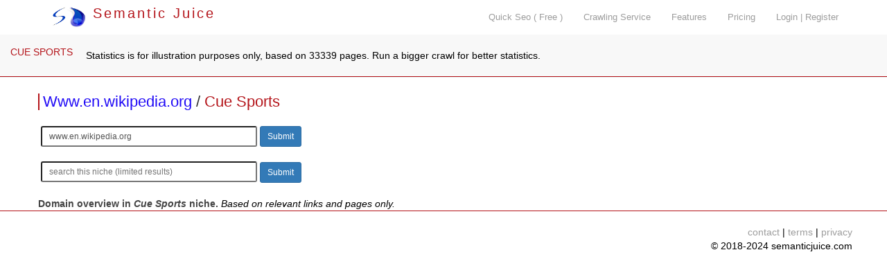

--- FILE ---
content_type: text/html; charset=utf-8
request_url: https://www.semanticjuice.com/cue-sports/en.wikipedia.org
body_size: 2624
content:
<!DOCTYPE html>
<html lang="en">
<head>
<meta http-equiv="content-type" content="text/html; charset=UTF-8">
    <meta http-equiv="X-UA-Compatible" content="IE=edge">
    <meta name="viewport" content="width=device-width, initial-scale=1">
    <title> en.wikipedia.org - Cue Sports </title>
<meta name="description" content="  en.wikipedia.org - Cue Sports . niche, top domains and resources ">
<meta name="keywords" content=", en.wikipedia.org , relevant links, focused crawler, link analysis, vertical search, topical search, seo tools">
<link rel="canonical" href="https://www.semanticjuice.com/cue-sports/en.wikipedia.org" />
<link rel="shortcut icon" type="image/x-icon" href="/favicon.ico">

    <link href="/css/bootstrap.css" rel="stylesheet">

    <!-- IE10 viewport hack for Surface/desktop Windows 8 bug -->
    <link href="/assets/css/ie10-viewport-bug-workaround.css" rel="stylesheet">

    <script src="/assets/js/ie-emulation-modes-warning.js"></script>

    <!-- Custom styles for this template -->
    <link href="/carousel.css" rel="stylesheet">

<!--
<link rel="stylesheet" type="text/css" href="./parser.css" />
<link rel="stylesheet" type="text/css" href="./styles.css" />-->

    <!-- HTML5 shim and Respond.js for IE8 support of HTML5 elements and media queries -->
    <!--[if lt IE 9]>
      <script src="https://oss.maxcdn.com/html5shiv/3.7.2/html5shiv.min.js"></script>
      <script src="https://oss.maxcdn.com/respond/1.4.2/respond.min.js"></script>
    <![endif]-->



<!--<script type="text/javascript" src="misc.js"></script>-->

<link rel="stylesheet" href="//code.jquery.com/ui/1.11.4/themes/smoothness/jquery-ui.css">
<link rel="stylesheet" type="text/css" href="/stylesm.css" />
    <script src="https://ajax.googleapis.com/ajax/libs/jquery/1.11.3/jquery.min.js"></script>
<script type="text/javascript" src="/js/jquery.canvasjs.min.js"></script>
    <script>window.jQuery || document.write('<script src="/assets/js/vendor/jquery.min.js"><\/script>')</script>
  <script src="//code.jquery.com/ui/1.11.4/jquery-ui.js"></script>

  <script>
  $(function() {
    $( "#tabz" ).tabs();
  });

$(function () {
  $('[data-toggle="tooltip"]').tooltip();
})

$(function () {
  $("[data-toggle=popover]").popover({html:true})
})

  </script>

</head>
<body class="jobs">


    <nav class="navbar navbar-inverse navbar-fixed-top">
      <div class="container">
        <div class="navbar-header">
          <button type="button" class="navbar-toggle collapsed" data-toggle="collapse" data-target="#navbar" aria-expanded="false" aria-controls="navbar">
            <span class="sr-only">Toggle navigation</span>
            <span class="icon-bar"></span>
            <span class="icon-bar"></span>
            <span class="icon-bar"></span>
          </button>
          <a class="logo" href="/"><img src="/images/sj.png" width="50" style="margin-top:10px;" alt="Semantic Juice" title="Semantic Juice" /> Semantic Juice</a>
        </div>
        <div id="navbar" class="navbar-collapse collapse" style="float:right;">
          <ul class="nav navbar-nav navbar-right">
			
            <li><a href="/quick-seo">Quick Seo ( Free )</a></li>
            <li><a href="/services">Crawling Service</a></li>
            <li><a href="/features">Features</a></li>
            <li><a href="/pricing">Pricing</a></li>
            <li><a href="/login">Login | Register</a></li>		   </ul>
        </div>
      </div>
    </nav>



<!--<div class="container-fluid">
    <div class="row"> and in footer 2 closing divs-->

<div class="container marketing"><div class="row featurette"><nav class="navbar navbar-default navbar-fixed-top scnd">
  <div class="container-fluid">
    <!-- Brand and toggle get grouped for better mobile display -->
    <div class="navbar-header">
      <button type="button" class="navbar-toggle collapsed" data-toggle="collapse" data-target="#bs-example-navbar-collapse-1" aria-expanded="false">
        <span class="sr-only">Toggle navigation</span>
        <span class="icon-bar"></span>
        <span class="icon-bar"></span>
        <span class="icon-bar"></span>
      </button>      <a class="navbar-brand" style="color:#B4141A;font-size:1em;" href="/cue-sports/">CUE SPORTS</a>    </div><p style="margin-left:50px;">&nbsp;Statistics is for illustration purposes only, based on 33339 pages. Run a bigger crawl for better statistics. </p>  </div><!-- /.container-fluid -->
</nav></div>
    <div class="row featurette main"><h2 class="snp" style="display:block;font-size:22px;margin-top:130px;padding-left:5px;color:#333;border-left:2px solid #B4141A;">
<a href="/site/en.wikipedia.org">En.wikipedia.org</a> / 
<a style="color:#B4141A;font-size:1em;" href="/cue-sports/">Cue Sports</a>
</h2><form action="/d" method="get" accept-charset="utf-8">
            <input type="hidden" name="id" value="1417923" />
			<input type="hidden" name="q" value="" />
<label></label> <input class="input-sm" type="text" name="url" value="en.wikipedia.org" size="40" placeholder="type domain to see it in this niche" />
<button class="btn btn-sm btn-primary btn-inline" type="submit" value="Submit">Submit</button></form><br /><form action="/d" method="get" accept-charset="utf-8">
            <input type="hidden" name="id" value="1417923" />
<label></label> <input class="input-sm" type="text" name="q" value="" size="40" placeholder="search this niche (limited results)" />
<button class="btn btn-sm btn-primary btn-inline" type="submit" value="Submit">Submit</button></form><br><span style="color:#444;font-weight:bold;">Domain overview in <em>Cue Sports</em> niche. </span> <em>Based on relevant links and pages only. </em><br /><div id="tabs">
  <head><meta name="verify-v1" content="2/kY/gShBNK1n26y7xxvKgXpcXYx4NVrcX+WghyY/+4=" /><META HTTP-EQUIV="Refresh" CONTENT="0; URL=/cue-sports/www.en.wikipedia.org&q=&rdr=1"></head><body>updated.. redirecting..        </div>


    <div class="ftr">

    <p><a class="ftra" href="/contact">contact</a> | <a class="ftra" href="/terms">terms</a> | <a class="ftra" href="/privacy">privacy</a>
    <br />&copy; 2018-2024 semanticjuice.com</p>
    </div>
<!-- </div></div>-->

    <!-- Bootstrap core JavaScript
    ================================================== -->
    <!-- Placed at the end of the document so the pages load faster -->
    <script src="/js/bootstrap.min.js"></script>
    <!-- Just to make our placeholder images work. Don\'t actually copy the next line! -->
    <script src="/assets/js/vendor/holder.min.js"></script>
    <!-- IE10 viewport hack for Surface/desktop Windows 8 bug -->
    <script src="/assets/js/ie10-viewport-bug-workaround.js"></script>

<script type="text/javascript">
$(document).on('click', function (e) {
    $('[data-toggle="popover"],[data-original-title]').each(function () {
        //the 'is' for buttons that trigger popups
        //the 'has' for icons within a button that triggers a popup
        if (!$(this).is(e.target) && $(this).has(e.target).length === 0 && $('.popover').has(e.target).length === 0) {                
            (($(this).popover('hide').data('bs.popover')||{}).inState||{}).click = false  // fix for BS 3.3.6
        }

    });
});
</script>


</body>
</html>
